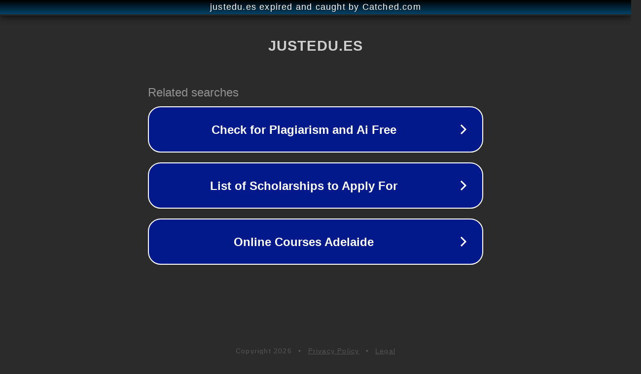

--- FILE ---
content_type: text/html; charset=utf-8
request_url: https://justedu.es/products/cartas-caja-de-herramientas-metodologia
body_size: 1102
content:
<!doctype html>
<html data-adblockkey="MFwwDQYJKoZIhvcNAQEBBQADSwAwSAJBANDrp2lz7AOmADaN8tA50LsWcjLFyQFcb/P2Txc58oYOeILb3vBw7J6f4pamkAQVSQuqYsKx3YzdUHCvbVZvFUsCAwEAAQ==_a4KdMAzjYrbS4/5Vm3IH0qwUX/1idiDS0rL1O4GMIQTevFxZcU78fmJcw4+EEGQDbvviONHdUQMnwLC7L5PEVQ==" lang="en" style="background: #2B2B2B;">
<head>
    <meta charset="utf-8">
    <meta name="viewport" content="width=device-width, initial-scale=1">
    <link rel="icon" href="[data-uri]">
    <link rel="preconnect" href="https://www.google.com" crossorigin>
</head>
<body>
<div id="target" style="opacity: 0"></div>
<script>window.park = "[base64]";</script>
<script src="/bgkwbjuRX.js"></script>
</body>
</html>
